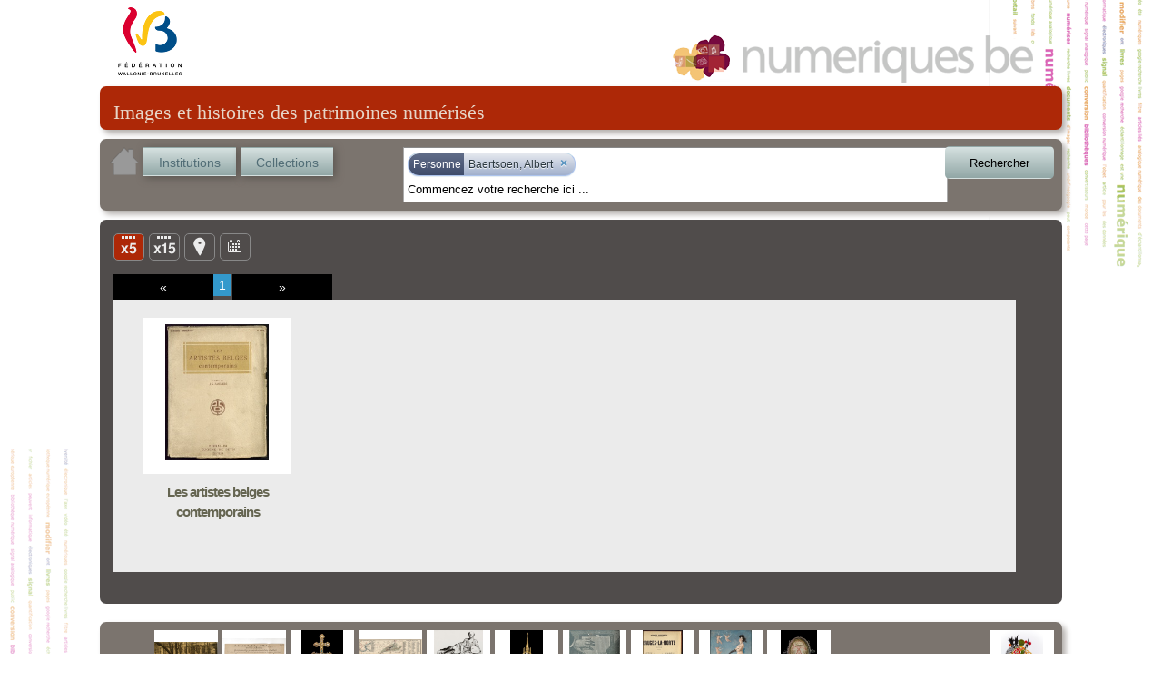

--- FILE ---
content_type: text/html; charset=utf-8
request_url: http://numeriques.cfwb.be/index.php?id=1&no_cache=1&tx_portailnumeriques_pi1%5Bview%5D=search_item_list&tx_portailnumeriques_pi1%5Bsearch_filters%5D=%7B%22relations%22%3A%5B%7B%22id%22%3A%20%22peps-person%3ABaertsoen_Albert%22%2C%20%22type%22%3A%22peps-person%22%2C%20%22title%22%3A%20%22Baertsoen%2C%20Albert%22%7D%5D%7D
body_size: 17853
content:
<!DOCTYPE html>
<html lang="en">
<head><meta http-equiv="X-UA-Compatible" content="IE=edge" />

<meta http-equiv="Content-Type" content="text/html; charset=utf-8">
<!-- 
	This website is powered by TYPO3 - inspiring people to share!
	TYPO3 is a free open source Content Management Framework initially created by Kasper Skaarhoj and licensed under GNU/GPL.
	TYPO3 is copyright 1998-2012 of Kasper Skaarhoj. Extensions are copyright of their respective owners.
	Information and contribution at http://typo3.org/
-->



<title>Résultat de la recherche</title>
<meta name="generator" content="TYPO3 4.5 CMS">

<link rel="stylesheet" type="text/css" href="typo3temp/stylesheet_822b3206cd.css?1474370961" media="all">
<link rel="stylesheet" type="text/css" href="fileadmin/templates/theme_portail/index_FILES/style.css?1612866327" media="screen">



<script src="typo3temp/javascript_93077bb238.js?1474370961" type="text/javascript"></script>


<link rel="stylesheet" type="text/css" href="fileadmin/peps/etnic/css/site.css" />		<meta name="viewport" content="width=device-width, initial-scale=0.65" />
<script>
				var app_url = "index.php?id=1";
				var app_prefix = "tx_portailnumeriques_pi1";
			</script><script> var translations = {};
translations['presentation'] = 'Présentation';
translations['ressources'] = 'Ressources';
translations['search'] = 'Rechercher';
translations['startText'] = 'Commencez votre recherche ici ...';
translations['emptyText'] = 'Recherche texte libre';
translations['Institution'] = 'Institution';
translations['Collection'] = 'Collection';
translations['Sujet'] = 'Sujet';
translations['Role'] = 'Rôle';
translations['Periode'] = 'Période';
translations['Location'] = 'Lieu';
translations['Type'] = 'Type';
translations['Auteur'] = 'Personne';
translations['peps-person'] = 'Personne';
translations['peps-subject'] = 'Sujet';
translations['peps-organization'] = 'Organisation';
translations['peps-place'] = 'Lieu';
translations['peps-period'] = 'Période';
</script>
<script src="typo3conf/ext/portail_numeriques/templates/js/jquery-1.8.3.js" type="text/javascript"></script>
<script src="typo3conf/ext/portail_numeriques/templates/js/inherit.js" type="text/javascript"></script>
<script src="typo3conf/ext/portail_numeriques/templates/js/psearch.js" type="text/javascript"></script>
<script src="typo3conf/ext/portail_numeriques/templates/js/jquery_searchbar.js" type="text/javascript"></script>
<script src="typo3conf/ext/portail_numeriques/templates/js/easing.js" type="text/javascript"></script>
<script src="typo3conf/ext/portail_numeriques/templates/js/coda-slider-2.0.js" type="text/javascript"></script>
<script src="typo3conf/ext/portail_numeriques/templates/js/superfish.js" type="text/javascript"></script>
<script src="typo3conf/ext/portail_numeriques/templates/js/supersubs.js" type="text/javascript"></script>
<script src="typo3conf/ext/portail_numeriques/templates/js/jquery.json-2.3.min.js" type="text/javascript"></script>
<script src="typo3conf/ext/portail_numeriques/templates/js/jquery.fancybox-1.3.4.pack.js" type="text/javascript"></script>
<script src="typo3conf/ext/portail_numeriques/templates/js/sexy-bookmarks-public.js" type="text/javascript"></script>
<script src="typo3conf/ext/portail_numeriques/templates/js/app-1.0.js" type="text/javascript"></script>
<script src="typo3conf/ext/portail_numeriques/templates/js/jquery.timelinr-0.9.5.js" type="text/javascript"></script>
<script src="typo3conf/ext/portail_numeriques/templates/js/map-1.1.js" type="text/javascript"></script>
<script src="typo3conf/ext/portail_numeriques/templates/js/instcoll.js" type="text/javascript"></script>
<script src="typo3conf/ext/portail_numeriques/templates/js/jquery-ui.js" type="text/javascript"></script>
<script src="typo3conf/ext/portail_numeriques/templates/js/jquery.ui.touch.js" type="text/javascript"></script>
<script src="typo3conf/ext/portail_numeriques/templates/js/QapTcha.jquery.js" type="text/javascript"></script>
<script src="typo3conf/ext/portail_numeriques/templates/js/jquery.smoothZoom.min.js" type="text/javascript"></script>
<script src="typo3conf/ext/portail_numeriques/templates/js/openseadragon.min.js" type="text/javascript"></script>
<link rel="stylesheet" href="typo3conf/ext/portail_numeriques/templates/css/searchBar-1.0.css" type="text/css" media="screen" title="default" />
<link rel="stylesheet" href="typo3conf/ext/portail_numeriques/templates/css/coda-slider-2.1.css" type="text/css" media="screen" title="default" />
<link rel="stylesheet" href="typo3conf/ext/portail_numeriques/templates/css/superfish.css" type="text/css" media="screen" title="default" />
<link rel="stylesheet" href="typo3conf/ext/portail_numeriques/templates/css/theme-1.2.css" type="text/css" media="screen" title="default" />
<link rel="stylesheet" href="typo3conf/ext/portail_numeriques/templates/css/buttons.css" type="text/css" media="screen" title="default" />
<link rel="stylesheet" href="typo3conf/ext/portail_numeriques/templates/css/jquery.fancybox-1.3.4.css" type="text/css" media="screen" title="default" />
<link rel="stylesheet" href="typo3conf/ext/portail_numeriques/templates/css/sharing.css" type="text/css" media="screen" title="default" />
<link rel="stylesheet" href="typo3conf/ext/portail_numeriques/templates/css/timeline-1.0.css" type="text/css" media="screen" title="default" />
<link rel="stylesheet" href="typo3conf/ext/portail_numeriques/templates/css/QapTcha.jquery.css" type="text/css" media="screen" title="default" />
<script type="text/javascript"> var pages = [new Page(1)];
var nb_per_page = 5;</script>
</head>
<body>

  <!-- ###DOCUMENT### -->
    <div id="page">
      <a id="Logo_FWB" href="http://www.federation-wallonie-bruxelles.be/" target="_blank"></a>
      <a id="Logo_PEPS" href="/"></a>
      <div id="content"><!--TYPO3SEARCH_begin-->
	<!--  CONTENT ELEMENT, uid:1/list [begin] -->
		<a id="c1"></a>
		<!--  Plugin inserted: [begin] -->
			


	<!--

		BEGIN: Content of extension "portail_numeriques", plugin "tx_portailnumeriques_pi1"

	-->
	<div class="tx-portailnumeriques-pi1">
		<!--  start top-search -->
<script type="text/javascript">
	var search_filters = {"relations":[{"id":"peps-person:Baertsoen_Albert","type":"peps-person","title":"Baertsoen, Albert"}]};
</script>

<div style="display: none;">
	<div id="instcoll_search_div">
		<p id="instcoll_title" class="red-banner" style='margin-right: 10px;'></p>
		<p style='float:left;'>Filtre : <input id="instcoll_filter" type=text /></p>
		<p style='float:right; margin-right: 30px;'><a href='#' id='instcoll_prev'>«</a> <span id='instcoll_page'></span> / <span id='instcoll_pages'></span> <a href='#' id='instcoll_next'>»</a></p>
		<br style='clear:both;' />
		<ul id='instcoll_search_result'></ul>
	</div>
</div>

<div id="top-text">Images et histoires des patrimoines numérisés</div>

<div id="top-search" style="position:relative; z-index: 10000;">
	
	<a id="home_button" href="/"><img src="fileadmin/peps/etnic/css/img/home.png" /></a>
	<a id="institutions_button" href="#instcoll_search_div">Institutions</a>
	<a id="collections_button" href="#instcoll_search_div">Collections</a>


	<div style="position:relative; float:right; width: 600px; margin-right: 117px;">
		<input autocomplete="off" type="text" id="tx_portailnumeriques_pi1_search" name="tx_portailnumeriques_pi1[search]" style="width:500px;" />
	</div>

	<br style="clear:both;" />
</div>

<!--  end top-search --><div class="main-content">
        <script type="text/javascript">
			var currentPage = location.hash && parseInt(location.hash.slice(1));
            if (currentPage)
                setCookie('current_view', 'nb_page;5;'+currentPage, 1);
            else
                setCookie('current_view', 'nb_page;5', 1);
            setCookie('total_item', 1, 1);
        </script>

	<ul id="view-switchs">
				<li id="switch-5items" class="current">Liste</li>
		<li id="switch-15items"><a href="#" onclick="javascript: return toggleItemNumber(15);" title="Liste">Liste</a></li>
				<li id="switch-map"><a href="#" onclick="javascript: return toggleToMap();" title="Carte">Carte</a></li>
		<li id="switch-timeline"><a href="#" onclick="javascript: return toggleToTimeline();" title="Ligne du temps">Ligne du temps</a></li>
	</ul>
	<div style="clear: both; height: 15px;">&nbsp;</div>
	<div class="coda-slider-wrapper">
		<div id="coda-nav-left-1" class="coda-nav-left"><a href="#" title="Slide left">&#171;</a></div>
		<div id="coda-nav-1" class="coda-nav">
			<ul>
															<li><a href="#1" idx="1" onclick="javascript: setCookie('current_view','nb_page;'+ 5 + ';'+1,1);">1</a></li>
												</ul>
		</div>
		<div id="coda-nav-right-1" class="coda-nav-right"><a href="#" title="Slide right">&#187;</a></div>



		<div class="coda-slider preload" id="coda-slider-1" >

																		<div class="panel">
						<div class="panel-wrapper">
					
						<a href="index.php?id=1&no_cache=1&tx_portailnumeriques_pi1%5Bview%5D=item_detail&tx_portailnumeriques_pi1%5Bid%5D=peps%3AELB-AML-MLA-13418&tx_portailnumeriques_pi1%5Bnum%5D=1">
							<div id="0" class="element ">

								<div class="content">
									<table role="presentation" cellpadding="0" cellspacing="0"><tr><td class="short">
										<img class="picA floatleft" src='index.php?id=1&no_cache=1&tx_portailnumeriques_pi1%5Bid%5D=peps%3AELB-AML-MLA-13418&tx_portailnumeriques_pi1%5Bproxy%5D=PROXY0_SMALL&tx_portailnumeriques_pi1%5Btype%5D=Texte' title="Les artistes belges contemporains"/>
									</td></tr></table>
								</div>
								<div class="header">
									<h3 title="Les artistes belges contemporains">Les artistes belges contemporains</h3>
								</div>
								<div style="clear: both;"></div>

							</div>
						</a>

												</div>
						</div>
									
		</div>
	</div>
</div>
<div id="bottom-welcome">

  <span class="top_ten_label">Top 10</span>
  <ul class="top_ten">
          <li>
        <table role="presentation" cellpadding="0" cellspacing="0"><tr><td><a
          href="index.php?id=1&no_cache=1&tx_portailnumeriques_pi1%5Bview%5D=item_detail&tx_portailnumeriques_pi1%5Bid%5D=peps%3AELB-MRM-CP-026D-r"><img src="index.php?id=1&no_cache=1&tx_portailnumeriques_pi1%5Bid%5D=peps%3AELB-MRM-CP-026D-r&tx_portailnumeriques_pi1%5Bproxy%5D=PROXY0_SMALL&tx_portailnumeriques_pi1%5Btype%5D=Image_fixe" title="Bruxelles - Square du Petit Sablon - Détail" /></a></td></tr></table>
      </li>
          <li>
        <table role="presentation" cellpadding="0" cellspacing="0"><tr><td><a
          href="index.php?id=1&no_cache=1&tx_portailnumeriques_pi1%5Bview%5D=item_detail&tx_portailnumeriques_pi1%5Bid%5D=peps%3AARC-MUND-EUMP-dep3-2018-0730"><img src="index.php?id=1&no_cache=1&tx_portailnumeriques_pi1%5Bid%5D=peps%3AARC-MUND-EUMP-dep3-2018-0730&tx_portailnumeriques_pi1%5Bproxy%5D=PROXY0_SMALL&tx_portailnumeriques_pi1%5Btype%5D=Image_fixe" title="Section de la psychologie bibliologique" /></a></td></tr></table>
      </li>
          <li>
        <table role="presentation" cellpadding="0" cellspacing="0"><tr><td><a
          href="index.php?id=1&no_cache=1&tx_portailnumeriques_pi1%5Bview%5D=item_detail&tx_portailnumeriques_pi1%5Bid%5D=peps%3AMAR-MAAN-TO06"><img src="index.php?id=1&no_cache=1&tx_portailnumeriques_pi1%5Bid%5D=peps%3AMAR-MAAN-TO06&tx_portailnumeriques_pi1%5Bproxy%5D=PROXY0_SMALL&tx_portailnumeriques_pi1%5Btype%5D=Objet_physique" title="Croix-reliquaire à double traverse" /></a></td></tr></table>
      </li>
          <li>
        <table role="presentation" cellpadding="0" cellspacing="0"><tr><td><a
          href="index.php?id=1&no_cache=1&tx_portailnumeriques_pi1%5Bview%5D=item_detail&tx_portailnumeriques_pi1%5Bid%5D=peps%3AARC-IHOE-CPL-dpt2-011"><img src="index.php?id=1&no_cache=1&tx_portailnumeriques_pi1%5Bid%5D=peps%3AARC-IHOE-CPL-dpt2-011&tx_portailnumeriques_pi1%5Bproxy%5D=PROXY0_SMALL&tx_portailnumeriques_pi1%5Btype%5D=Image_fixe" title="Carte du bassin houiller belge" /></a></td></tr></table>
      </li>
          <li>
        <table role="presentation" cellpadding="0" cellspacing="0"><tr><td><a
          href="index.php?id=1&no_cache=1&tx_portailnumeriques_pi1%5Bview%5D=item_detail&tx_portailnumeriques_pi1%5Bid%5D=peps%3AARC-DABU-BDB-L00180"><img src="index.php?id=1&no_cache=1&tx_portailnumeriques_pi1%5Bid%5D=peps%3AARC-DABU-BDB-L00180&tx_portailnumeriques_pi1%5Bproxy%5D=PROXY0_SMALL&tx_portailnumeriques_pi1%5Btype%5D=Image_fixe" title="Autotombes." /></a></td></tr></table>
      </li>
          <li>
        <table role="presentation" cellpadding="0" cellspacing="0"><tr><td><a
          href="index.php?id=1&no_cache=1&tx_portailnumeriques_pi1%5Bview%5D=item_detail&tx_portailnumeriques_pi1%5Bid%5D=peps%3AMAR-MAAN-TO22"><img src="index.php?id=1&no_cache=1&tx_portailnumeriques_pi1%5Bid%5D=peps%3AMAR-MAAN-TO22&tx_portailnumeriques_pi1%5Bproxy%5D=PROXY0_SMALL&tx_portailnumeriques_pi1%5Btype%5D=Objet_physique" title="Grand reliquaire-tourelle de saint Nicolas" /></a></td></tr></table>
      </li>
          <li>
        <table role="presentation" cellpadding="0" cellspacing="0"><tr><td><a
          href="index.php?id=1&no_cache=1&tx_portailnumeriques_pi1%5Bview%5D=item_detail&tx_portailnumeriques_pi1%5Bid%5D=peps%3AARC-DABU-BDB-L00181"><img src="index.php?id=1&no_cache=1&tx_portailnumeriques_pi1%5Bid%5D=peps%3AARC-DABU-BDB-L00181&tx_portailnumeriques_pi1%5Bproxy%5D=PROXY0_SMALL&tx_portailnumeriques_pi1%5Btype%5D=Image_fixe" title="D&#039;un Art bul à l&#039;autre" /></a></td></tr></table>
      </li>
          <li>
        <table role="presentation" cellpadding="0" cellspacing="0"><tr><td><a
          href="index.php?id=1&no_cache=1&tx_portailnumeriques_pi1%5Bview%5D=item_detail&tx_portailnumeriques_pi1%5Bid%5D=peps%3AELB-AML-MLA-01803"><img src="index.php?id=1&no_cache=1&tx_portailnumeriques_pi1%5Bid%5D=peps%3AELB-AML-MLA-01803&tx_portailnumeriques_pi1%5Bproxy%5D=PROXY0_SMALL&tx_portailnumeriques_pi1%5Btype%5D=Texte" title="Bruges-la-Morte : roman" /></a></td></tr></table>
      </li>
          <li>
        <table role="presentation" cellpadding="0" cellspacing="0"><tr><td><a
          href="index.php?id=1&no_cache=1&tx_portailnumeriques_pi1%5Bview%5D=item_detail&tx_portailnumeriques_pi1%5Bid%5D=peps%3AMAR-ROPS-APC193"><img src="index.php?id=1&no_cache=1&tx_portailnumeriques_pi1%5Bid%5D=peps%3AMAR-ROPS-APC193&tx_portailnumeriques_pi1%5Bproxy%5D=PROXY0_SMALL&tx_portailnumeriques_pi1%5Btype%5D=Objet_physique" title="Pornokratès ou La Femme au cochon " /></a></td></tr></table>
      </li>
          <li>
        <table role="presentation" cellpadding="0" cellspacing="0"><tr><td><a
          href="index.php?id=1&no_cache=1&tx_portailnumeriques_pi1%5Bview%5D=item_detail&tx_portailnumeriques_pi1%5Bid%5D=peps%3AMAR-MAAN-TO36"><img src="index.php?id=1&no_cache=1&tx_portailnumeriques_pi1%5Bid%5D=peps%3AMAR-MAAN-TO36&tx_portailnumeriques_pi1%5Bproxy%5D=PROXY0_SMALL&tx_portailnumeriques_pi1%5Btype%5D=Objet_physique" title="Reliquaire-monstrance" /></a></td></tr></table>
      </li>
      </ul>

  <table class="last_collection" role="presentation" cellpadding="0" cellspacing="0"><tr><td><a
    href="index.php?id=1&no_cache=1&tx_portailnumeriques_pi1%5Bview%5D=collection_detail&tx_portailnumeriques_pi1%5Bid%5D=peps%3AMAR-CM-O"
    title="Marionnettes d&#039;ombre"><img src="index.php?id=1&no_cache=1&tx_portailnumeriques_pi1%5Bimage%5D=peps%3AMAR-CM-O" /></a></td></tr></table>
  <span class="last_collection_label">Nouvelle collection</span>
  <br style='clear:both;' />
</div>
	</div>
	
	<!-- END: Content of extension "portail_numeriques", plugin "tx_portailnumeriques_pi1" -->

	
		<!--  Plugin inserted: [end] -->
			
	<!--  CONTENT ELEMENT, uid:1/list [end] -->
		<!--TYPO3SEARCH_end--></div>
      <div id="legal">
        <a href="http://www.federation-wallonie-bruxelles.be/" target="_blank"><img src="fileadmin/templates/theme_portail/index_FILES/Logo_FWB_small.png" alt="Fédération Wallonie-Bruxelles"/></a>
        <a href="/index.php?id=mentions_legales">Mentions légales</a> | 
        <a href="http://www.peps.cfwb.be/" target="_blank">Plan de numérisation</a> |
        Réalisé avec le support de l'<a href="http://www.etnic.be/" target="_blank"><img src="fileadmin/templates/theme_portail/index_FILES/etnic.png" alt="Etnic"/></a>
      </div>
    </div>
    <div id="msg"></div>
  <!-- ###DOCUMENT### -->
    
  	<script type="text/javascript">
		var gaJsHost = (("https:" == document.location.protocol) ? "https://ssl." : "http://www.");
		document.write(unescape("%3Cscript src='" + gaJsHost + "google-analytics.com/ga.js' type='text/javascript'%3E%3C/script%3E"));
	</script>
	<script type="text/javascript">
		var pageTracker = _gat._getTracker("UA-3974559-35");
		pageTracker._initData();
		pageTracker._trackPageview();
	</script>
<!-- Google tag (gtag.js) --> <script async src=""https://www.googletagmanager.com/gtag/js?id=G-M9Y7GGR2J3""></script> <script> window.dataLayer = window.dataLayer || []; function gtag(){dataLayer.push(arguments);} gtag(''js'', new Date()); gtag(''config'', ''G-M9Y7GGR2J3''); </script>	  <script type="text/javascript" src="fileadmin/peps/etnic/rightclick.js"></script>
<!-- Matomo -->
<script>
  var _paq = window._paq = window._paq || [];
  /* tracker methods like "setCustomDimension" should be called before "trackPageView" */
  _paq.push(['trackPageView']);
  _paq.push(['enableLinkTracking']);
  (function() {
    var u="https://etnic.matomo.cloud/";
    _paq.push(['setTrackerUrl', u+'matomo.php']);
    _paq.push(['setSiteId', '55']);
    var d=document, g=d.createElement('script'), s=d.getElementsByTagName('script')[0];
    g.async=true; g.src='https://cdn.matomo.cloud/etnic.matomo.cloud/matomo.js'; s.parentNode.insertBefore(g,s);
  })();
</script>
<!-- End Matomo Code -->




</body>
</html>

--- FILE ---
content_type: text/css
request_url: http://numeriques.cfwb.be/typo3conf/ext/portail_numeriques/templates/css/buttons.css
body_size: 2549
content:
inputd[type="button"],
inputd[type="submit"],
buttond {
	font-size:14px;
	color: #333;
	background: #cfe7fa; /* Old browsers */
	background: -moz-linear-gradient(top, #cfe7fa 0%, #6393c1 100%); /* FF3.6+ */
	background: -webkit-gradient(linear, left top, left bottom, color-stop(0%,#cfe7fa), color-stop(100%,#6393c1)); /* Chrome,Safari4+ */
	background: -webkit-linear-gradient(top, #cfe7fa 0%,#6393c1 100%); /* Chrome10+,Safari5.1+ */
	background: -o-linear-gradient(top, #cfe7fa 0%,#6393c1 100%); /* Opera11.10+ */
	background: -ms-linear-gradient(top, #cfe7fa 0%,#6393c1 100%); /* IE10+ */
	filter: progid:DXImageTransform.Microsoft.gradient( startColorstr='#cfe7fa', endColorstr='#6393c1',GradientType=0 ); /* IE6-9 */
	background: linear-gradient(top, #cfe7fa 0%,#6393c1 100%); /* W3C */

	padding: 1px 8px 1px 8px;
	border-radius: 3px;
	-webkit-border-radius: 3px;
	-moz-border-radius: 3px;
	cursor:pointer;
	border:1px solid #888;

}

inputd[type="button"]:hover,
inputd[type="submit"]:hover,
buttond:hover {
	color: #222;
	background: #86b1d5; /* Old browsers */
	background-image:  -webkit-linear-gradient(top, #cfe7fa 0%,#86b1d5 100%);
	background: -moz-linear-gradient(top, #cfe7fa 0%, #86b1d5 100%); /* FF3.6+ */
	background: -webkit-gradient(linear, left top, left bottom, color-stop(0%,#cfe7fa), color-stop(100%,#86b1d5)); /* Chrome,Safari4+ */
	background: -webkit-linear-gradient(top, #cfe7fa 0%,#86b1d5 100%); /* Chrome10+,Safari5.1+ */
	background: -o-linear-gradient(top, #cfe7fa 0%,#86b1d5 100%); /* Opera11.10+ */
	background: -ms-linear-gradient(top, #cfe7fa 0%,#86b1d5 100%); /* IE10+ */
	filter: progid:DXImageTransform.Microsoft.gradient( startColorstr='#cfe7fa', endColorstr='#86b1d5',GradientType=0 ); /* IE6-9 */
	background: linear-gradient(top, #cfe7fa 0%,#86b1d5 100%); /* W3C */

	border: 1px solid #222;

}

input[type="button"]:active,
input[type="submit"]:active,
button:active {
	background: #a7cfdf; /* Old browsers */
	background: -moz-linear-gradient(top, #a7cfdf 0%, #23538a 100%); /* FF3.6+ */
	background: -webkit-gradient(linear, left top, left bottom, color-stop(0%,#a7cfdf), color-stop(100%,#23538a)); /* Chrome,Safari4+ */
	background: -webkit-linear-gradient(top, #a7cfdf 0%,#23538a 100%); /* Chrome10+,Safari5.1+ */
	background: -o-linear-gradient(top, #a7cfdf 0%,#23538a 100%); /* Opera11.10+ */
	background: -ms-linear-gradient(top, #a7cfdf 0%,#23538a 100%); /* IE10+ */
	background: linear-gradient(top, #a7cfdf 0%,#23538a 100%); /* W3C */
}

.hidden{
	display:none;
}
.visible {
	display:block;
}


--- FILE ---
content_type: text/javascript
request_url: http://numeriques.cfwb.be/typo3conf/ext/portail_numeriques/templates/js/inherit.js
body_size: 2325
content:
/**
 * Inheritance plugin
 *
 * Copyright (c) 2010 Filatov Dmitry (alpha@zforms.ru)
 * Dual licensed under the MIT and GPL licenses:
 * http://www.opensource.org/licenses/mit-license.php
 * http://www.gnu.org/licenses/gpl.html
 *
 * @version 1.3.2
 */

(function($) {

var hasIntrospection = (function(){_}).toString().indexOf('_') > -1,
	needCheckProps = $.browser.msie, // fucking ie hasn't toString, valueOf in for
	specProps = needCheckProps? ['toString', 'valueOf'] : null,
	emptyBase = function() {};

function override(base, result, add) {

	var hasSpecProps = false;
	if(needCheckProps) {
		var addList = [];
		$.each(specProps, function() {
			add.hasOwnProperty(this) && (hasSpecProps = true) && addList.push({
				name : this,
				val  : add[this]
			});
		});
		if(hasSpecProps) {
			$.each(add, function(name) {
				addList.push({
					name : name,
					val  : this
				});
			});
			add = addList;
		}
	}

	$.each(add, function(name, prop) {
		if(hasSpecProps) {
			name = prop.name;
			prop = prop.val;
		}
		if($.isFunction(base[name]) && $.isFunction(prop) &&
		   (!hasIntrospection || prop.toString().indexOf('.__base') > -1)) {

			var baseMethod = base[name];
			result[name] = function() {
				var baseSaved = this.__base;
				this.__base = baseMethod;
				var result = prop.apply(this, arguments);
				this.__base = baseSaved;
				return result;
			};

		}
		else {
			result[name] = prop;
		}

	});

}

$.inherit = function() {

	var hasBase = $.isFunction(arguments[0]),
		base = hasBase? arguments[0] : emptyBase,
		props = arguments[hasBase? 1 : 0] || {},
		staticProps = arguments[hasBase? 2 : 1],
		result = props.__constructor || (hasBase && base.prototype.__constructor)?
			function() {
				this.__constructor.apply(this, arguments);
			} : function() {};

	if(!hasBase) {
		result.prototype = props;
		result.prototype.__self = result.prototype.constructor = result;
		return $.extend(result, staticProps);
	}

	$.extend(result, base);

	var inheritance = function() {},
		basePtp = base.prototype;
	inheritance.prototype = base.prototype;
	result.prototype = new inheritance();
	var resultPtp = result.prototype;
	resultPtp.__self = resultPtp.constructor = result;

	override(basePtp, resultPtp, props);
	staticProps && override(base, result, staticProps);

	return result;

};

})(jQuery);
